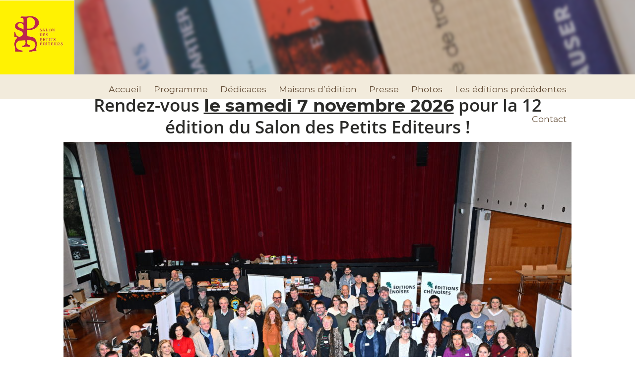

--- FILE ---
content_type: text/html; charset=UTF-8
request_url: https://www.petitsediteurs.ch/
body_size: 14978
content:
<!DOCTYPE html>
<html lang="fr-FR">
<head>
	<meta charset="UTF-8" />
    
	<meta name='robots' content='index, follow, max-image-preview:large, max-snippet:-1, max-video-preview:-1' />

	<!-- This site is optimized with the Yoast SEO plugin v26.8 - https://yoast.com/product/yoast-seo-wordpress/ -->
	<title>Le Salon des Petits Éditeurs</title>
	<meta name="description" content="Nous vous donnons rendez-vous le samedi 12 novembre 2022, pour la huitième édition du Salon des Petits Éditeurs à la salle communale Jean-Jacques Gautier à Chêne-Bougeries (route du Vallon 1) et à la salle de gymnastique de l&#039;école primaire de Chêne-Bougeries (route de Chêne 149)." />
	<link rel="canonical" href="https://www.petitsediteurs.ch/" />
	<meta property="og:locale" content="fr_FR" />
	<meta property="og:type" content="website" />
	<meta property="og:title" content="Le Salon des Petits Éditeurs" />
	<meta property="og:description" content="Nous vous donnons rendez-vous le samedi 12 novembre 2022, pour la huitième édition du Salon des Petits Éditeurs à la salle communale Jean-Jacques Gautier à Chêne-Bougeries (route du Vallon 1) et à la salle de gymnastique de l&#039;école primaire de Chêne-Bougeries (route de Chêne 149)." />
	<meta property="og:url" content="https://www.petitsediteurs.ch/" />
	<meta property="og:site_name" content="Salon des petits éditeurs" />
	<meta property="article:publisher" content="https://www.facebook.com/salonpetitsediteurs" />
	<meta property="article:modified_time" content="2022-10-31T10:02:54+00:00" />
	<meta name="twitter:card" content="summary_large_image" />
	<script type="application/ld+json" class="yoast-schema-graph">{"@context":"https://schema.org","@graph":[{"@type":"WebPage","@id":"https://www.petitsediteurs.ch/","url":"https://www.petitsediteurs.ch/","name":"Le Salon des Petits Éditeurs","isPartOf":{"@id":"https://www.petitsediteurs.ch/#website"},"about":{"@id":"https://www.petitsediteurs.ch/#organization"},"datePublished":"2015-09-01T19:29:33+00:00","dateModified":"2022-10-31T10:02:54+00:00","description":"Nous vous donnons rendez-vous le samedi 12 novembre 2022, pour la huitième édition du Salon des Petits Éditeurs à la salle communale Jean-Jacques Gautier à Chêne-Bougeries (route du Vallon 1) et à la salle de gymnastique de l'école primaire de Chêne-Bougeries (route de Chêne 149).","breadcrumb":{"@id":"https://www.petitsediteurs.ch/#breadcrumb"},"inLanguage":"fr-FR","potentialAction":[{"@type":"ReadAction","target":["https://www.petitsediteurs.ch/"]}]},{"@type":"BreadcrumbList","@id":"https://www.petitsediteurs.ch/#breadcrumb","itemListElement":[{"@type":"ListItem","position":1,"name":"Accueil"}]},{"@type":"WebSite","@id":"https://www.petitsediteurs.ch/#website","url":"https://www.petitsediteurs.ch/","name":"Salon des petits éditeurs","description":"","publisher":{"@id":"https://www.petitsediteurs.ch/#organization"},"potentialAction":[{"@type":"SearchAction","target":{"@type":"EntryPoint","urlTemplate":"https://www.petitsediteurs.ch/?s={search_term_string}"},"query-input":{"@type":"PropertyValueSpecification","valueRequired":true,"valueName":"search_term_string"}}],"inLanguage":"fr-FR"},{"@type":"Organization","@id":"https://www.petitsediteurs.ch/#organization","name":"Salon des Petits Editeurs","url":"https://www.petitsediteurs.ch/","logo":{"@type":"ImageObject","inLanguage":"fr-FR","@id":"https://www.petitsediteurs.ch/#/schema/logo/image/","url":"https://www.petitsediteurs.ch/wp-content/uploads/SPE_logo-1.jpg","contentUrl":"https://www.petitsediteurs.ch/wp-content/uploads/SPE_logo-1.jpg","width":473,"height":473,"caption":"Salon des Petits Editeurs"},"image":{"@id":"https://www.petitsediteurs.ch/#/schema/logo/image/"},"sameAs":["https://www.facebook.com/salonpetitsediteurs"]}]}</script>
	<!-- / Yoast SEO plugin. -->


<link rel="alternate" title="oEmbed (JSON)" type="application/json+oembed" href="https://www.petitsediteurs.ch/wp-json/oembed/1.0/embed?url=https%3A%2F%2Fwww.petitsediteurs.ch%2F" />
<link rel="alternate" title="oEmbed (XML)" type="text/xml+oembed" href="https://www.petitsediteurs.ch/wp-json/oembed/1.0/embed?url=https%3A%2F%2Fwww.petitsediteurs.ch%2F&#038;format=xml" />
<style id='wp-img-auto-sizes-contain-inline-css' type='text/css'>
img:is([sizes=auto i],[sizes^="auto," i]){contain-intrinsic-size:3000px 1500px}
/*# sourceURL=wp-img-auto-sizes-contain-inline-css */
</style>
<style id='wp-block-library-inline-css' type='text/css'>
:root{--wp-block-synced-color:#7a00df;--wp-block-synced-color--rgb:122,0,223;--wp-bound-block-color:var(--wp-block-synced-color);--wp-editor-canvas-background:#ddd;--wp-admin-theme-color:#007cba;--wp-admin-theme-color--rgb:0,124,186;--wp-admin-theme-color-darker-10:#006ba1;--wp-admin-theme-color-darker-10--rgb:0,107,160.5;--wp-admin-theme-color-darker-20:#005a87;--wp-admin-theme-color-darker-20--rgb:0,90,135;--wp-admin-border-width-focus:2px}@media (min-resolution:192dpi){:root{--wp-admin-border-width-focus:1.5px}}.wp-element-button{cursor:pointer}:root .has-very-light-gray-background-color{background-color:#eee}:root .has-very-dark-gray-background-color{background-color:#313131}:root .has-very-light-gray-color{color:#eee}:root .has-very-dark-gray-color{color:#313131}:root .has-vivid-green-cyan-to-vivid-cyan-blue-gradient-background{background:linear-gradient(135deg,#00d084,#0693e3)}:root .has-purple-crush-gradient-background{background:linear-gradient(135deg,#34e2e4,#4721fb 50%,#ab1dfe)}:root .has-hazy-dawn-gradient-background{background:linear-gradient(135deg,#faaca8,#dad0ec)}:root .has-subdued-olive-gradient-background{background:linear-gradient(135deg,#fafae1,#67a671)}:root .has-atomic-cream-gradient-background{background:linear-gradient(135deg,#fdd79a,#004a59)}:root .has-nightshade-gradient-background{background:linear-gradient(135deg,#330968,#31cdcf)}:root .has-midnight-gradient-background{background:linear-gradient(135deg,#020381,#2874fc)}:root{--wp--preset--font-size--normal:16px;--wp--preset--font-size--huge:42px}.has-regular-font-size{font-size:1em}.has-larger-font-size{font-size:2.625em}.has-normal-font-size{font-size:var(--wp--preset--font-size--normal)}.has-huge-font-size{font-size:var(--wp--preset--font-size--huge)}.has-text-align-center{text-align:center}.has-text-align-left{text-align:left}.has-text-align-right{text-align:right}.has-fit-text{white-space:nowrap!important}#end-resizable-editor-section{display:none}.aligncenter{clear:both}.items-justified-left{justify-content:flex-start}.items-justified-center{justify-content:center}.items-justified-right{justify-content:flex-end}.items-justified-space-between{justify-content:space-between}.screen-reader-text{border:0;clip-path:inset(50%);height:1px;margin:-1px;overflow:hidden;padding:0;position:absolute;width:1px;word-wrap:normal!important}.screen-reader-text:focus{background-color:#ddd;clip-path:none;color:#444;display:block;font-size:1em;height:auto;left:5px;line-height:normal;padding:15px 23px 14px;text-decoration:none;top:5px;width:auto;z-index:100000}html :where(.has-border-color){border-style:solid}html :where([style*=border-top-color]){border-top-style:solid}html :where([style*=border-right-color]){border-right-style:solid}html :where([style*=border-bottom-color]){border-bottom-style:solid}html :where([style*=border-left-color]){border-left-style:solid}html :where([style*=border-width]){border-style:solid}html :where([style*=border-top-width]){border-top-style:solid}html :where([style*=border-right-width]){border-right-style:solid}html :where([style*=border-bottom-width]){border-bottom-style:solid}html :where([style*=border-left-width]){border-left-style:solid}html :where(img[class*=wp-image-]){height:auto;max-width:100%}:where(figure){margin:0 0 1em}html :where(.is-position-sticky){--wp-admin--admin-bar--position-offset:var(--wp-admin--admin-bar--height,0px)}@media screen and (max-width:600px){html :where(.is-position-sticky){--wp-admin--admin-bar--position-offset:0px}}

/*# sourceURL=wp-block-library-inline-css */
</style><style id='wp-block-gallery-inline-css' type='text/css'>
.blocks-gallery-grid:not(.has-nested-images),.wp-block-gallery:not(.has-nested-images){display:flex;flex-wrap:wrap;list-style-type:none;margin:0;padding:0}.blocks-gallery-grid:not(.has-nested-images) .blocks-gallery-image,.blocks-gallery-grid:not(.has-nested-images) .blocks-gallery-item,.wp-block-gallery:not(.has-nested-images) .blocks-gallery-image,.wp-block-gallery:not(.has-nested-images) .blocks-gallery-item{display:flex;flex-direction:column;flex-grow:1;justify-content:center;margin:0 1em 1em 0;position:relative;width:calc(50% - 1em)}.blocks-gallery-grid:not(.has-nested-images) .blocks-gallery-image:nth-of-type(2n),.blocks-gallery-grid:not(.has-nested-images) .blocks-gallery-item:nth-of-type(2n),.wp-block-gallery:not(.has-nested-images) .blocks-gallery-image:nth-of-type(2n),.wp-block-gallery:not(.has-nested-images) .blocks-gallery-item:nth-of-type(2n){margin-right:0}.blocks-gallery-grid:not(.has-nested-images) .blocks-gallery-image figure,.blocks-gallery-grid:not(.has-nested-images) .blocks-gallery-item figure,.wp-block-gallery:not(.has-nested-images) .blocks-gallery-image figure,.wp-block-gallery:not(.has-nested-images) .blocks-gallery-item figure{align-items:flex-end;display:flex;height:100%;justify-content:flex-start;margin:0}.blocks-gallery-grid:not(.has-nested-images) .blocks-gallery-image img,.blocks-gallery-grid:not(.has-nested-images) .blocks-gallery-item img,.wp-block-gallery:not(.has-nested-images) .blocks-gallery-image img,.wp-block-gallery:not(.has-nested-images) .blocks-gallery-item img{display:block;height:auto;max-width:100%;width:auto}.blocks-gallery-grid:not(.has-nested-images) .blocks-gallery-image figcaption,.blocks-gallery-grid:not(.has-nested-images) .blocks-gallery-item figcaption,.wp-block-gallery:not(.has-nested-images) .blocks-gallery-image figcaption,.wp-block-gallery:not(.has-nested-images) .blocks-gallery-item figcaption{background:linear-gradient(0deg,#000000b3,#0000004d 70%,#0000);bottom:0;box-sizing:border-box;color:#fff;font-size:.8em;margin:0;max-height:100%;overflow:auto;padding:3em .77em .7em;position:absolute;text-align:center;width:100%;z-index:2}.blocks-gallery-grid:not(.has-nested-images) .blocks-gallery-image figcaption img,.blocks-gallery-grid:not(.has-nested-images) .blocks-gallery-item figcaption img,.wp-block-gallery:not(.has-nested-images) .blocks-gallery-image figcaption img,.wp-block-gallery:not(.has-nested-images) .blocks-gallery-item figcaption img{display:inline}.blocks-gallery-grid:not(.has-nested-images) figcaption,.wp-block-gallery:not(.has-nested-images) figcaption{flex-grow:1}.blocks-gallery-grid:not(.has-nested-images).is-cropped .blocks-gallery-image a,.blocks-gallery-grid:not(.has-nested-images).is-cropped .blocks-gallery-image img,.blocks-gallery-grid:not(.has-nested-images).is-cropped .blocks-gallery-item a,.blocks-gallery-grid:not(.has-nested-images).is-cropped .blocks-gallery-item img,.wp-block-gallery:not(.has-nested-images).is-cropped .blocks-gallery-image a,.wp-block-gallery:not(.has-nested-images).is-cropped .blocks-gallery-image img,.wp-block-gallery:not(.has-nested-images).is-cropped .blocks-gallery-item a,.wp-block-gallery:not(.has-nested-images).is-cropped .blocks-gallery-item img{flex:1;height:100%;object-fit:cover;width:100%}.blocks-gallery-grid:not(.has-nested-images).columns-1 .blocks-gallery-image,.blocks-gallery-grid:not(.has-nested-images).columns-1 .blocks-gallery-item,.wp-block-gallery:not(.has-nested-images).columns-1 .blocks-gallery-image,.wp-block-gallery:not(.has-nested-images).columns-1 .blocks-gallery-item{margin-right:0;width:100%}@media (min-width:600px){.blocks-gallery-grid:not(.has-nested-images).columns-3 .blocks-gallery-image,.blocks-gallery-grid:not(.has-nested-images).columns-3 .blocks-gallery-item,.wp-block-gallery:not(.has-nested-images).columns-3 .blocks-gallery-image,.wp-block-gallery:not(.has-nested-images).columns-3 .blocks-gallery-item{margin-right:1em;width:calc(33.33333% - .66667em)}.blocks-gallery-grid:not(.has-nested-images).columns-4 .blocks-gallery-image,.blocks-gallery-grid:not(.has-nested-images).columns-4 .blocks-gallery-item,.wp-block-gallery:not(.has-nested-images).columns-4 .blocks-gallery-image,.wp-block-gallery:not(.has-nested-images).columns-4 .blocks-gallery-item{margin-right:1em;width:calc(25% - .75em)}.blocks-gallery-grid:not(.has-nested-images).columns-5 .blocks-gallery-image,.blocks-gallery-grid:not(.has-nested-images).columns-5 .blocks-gallery-item,.wp-block-gallery:not(.has-nested-images).columns-5 .blocks-gallery-image,.wp-block-gallery:not(.has-nested-images).columns-5 .blocks-gallery-item{margin-right:1em;width:calc(20% - .8em)}.blocks-gallery-grid:not(.has-nested-images).columns-6 .blocks-gallery-image,.blocks-gallery-grid:not(.has-nested-images).columns-6 .blocks-gallery-item,.wp-block-gallery:not(.has-nested-images).columns-6 .blocks-gallery-image,.wp-block-gallery:not(.has-nested-images).columns-6 .blocks-gallery-item{margin-right:1em;width:calc(16.66667% - .83333em)}.blocks-gallery-grid:not(.has-nested-images).columns-7 .blocks-gallery-image,.blocks-gallery-grid:not(.has-nested-images).columns-7 .blocks-gallery-item,.wp-block-gallery:not(.has-nested-images).columns-7 .blocks-gallery-image,.wp-block-gallery:not(.has-nested-images).columns-7 .blocks-gallery-item{margin-right:1em;width:calc(14.28571% - .85714em)}.blocks-gallery-grid:not(.has-nested-images).columns-8 .blocks-gallery-image,.blocks-gallery-grid:not(.has-nested-images).columns-8 .blocks-gallery-item,.wp-block-gallery:not(.has-nested-images).columns-8 .blocks-gallery-image,.wp-block-gallery:not(.has-nested-images).columns-8 .blocks-gallery-item{margin-right:1em;width:calc(12.5% - .875em)}.blocks-gallery-grid:not(.has-nested-images).columns-1 .blocks-gallery-image:nth-of-type(1n),.blocks-gallery-grid:not(.has-nested-images).columns-1 .blocks-gallery-item:nth-of-type(1n),.blocks-gallery-grid:not(.has-nested-images).columns-2 .blocks-gallery-image:nth-of-type(2n),.blocks-gallery-grid:not(.has-nested-images).columns-2 .blocks-gallery-item:nth-of-type(2n),.blocks-gallery-grid:not(.has-nested-images).columns-3 .blocks-gallery-image:nth-of-type(3n),.blocks-gallery-grid:not(.has-nested-images).columns-3 .blocks-gallery-item:nth-of-type(3n),.blocks-gallery-grid:not(.has-nested-images).columns-4 .blocks-gallery-image:nth-of-type(4n),.blocks-gallery-grid:not(.has-nested-images).columns-4 .blocks-gallery-item:nth-of-type(4n),.blocks-gallery-grid:not(.has-nested-images).columns-5 .blocks-gallery-image:nth-of-type(5n),.blocks-gallery-grid:not(.has-nested-images).columns-5 .blocks-gallery-item:nth-of-type(5n),.blocks-gallery-grid:not(.has-nested-images).columns-6 .blocks-gallery-image:nth-of-type(6n),.blocks-gallery-grid:not(.has-nested-images).columns-6 .blocks-gallery-item:nth-of-type(6n),.blocks-gallery-grid:not(.has-nested-images).columns-7 .blocks-gallery-image:nth-of-type(7n),.blocks-gallery-grid:not(.has-nested-images).columns-7 .blocks-gallery-item:nth-of-type(7n),.blocks-gallery-grid:not(.has-nested-images).columns-8 .blocks-gallery-image:nth-of-type(8n),.blocks-gallery-grid:not(.has-nested-images).columns-8 .blocks-gallery-item:nth-of-type(8n),.wp-block-gallery:not(.has-nested-images).columns-1 .blocks-gallery-image:nth-of-type(1n),.wp-block-gallery:not(.has-nested-images).columns-1 .blocks-gallery-item:nth-of-type(1n),.wp-block-gallery:not(.has-nested-images).columns-2 .blocks-gallery-image:nth-of-type(2n),.wp-block-gallery:not(.has-nested-images).columns-2 .blocks-gallery-item:nth-of-type(2n),.wp-block-gallery:not(.has-nested-images).columns-3 .blocks-gallery-image:nth-of-type(3n),.wp-block-gallery:not(.has-nested-images).columns-3 .blocks-gallery-item:nth-of-type(3n),.wp-block-gallery:not(.has-nested-images).columns-4 .blocks-gallery-image:nth-of-type(4n),.wp-block-gallery:not(.has-nested-images).columns-4 .blocks-gallery-item:nth-of-type(4n),.wp-block-gallery:not(.has-nested-images).columns-5 .blocks-gallery-image:nth-of-type(5n),.wp-block-gallery:not(.has-nested-images).columns-5 .blocks-gallery-item:nth-of-type(5n),.wp-block-gallery:not(.has-nested-images).columns-6 .blocks-gallery-image:nth-of-type(6n),.wp-block-gallery:not(.has-nested-images).columns-6 .blocks-gallery-item:nth-of-type(6n),.wp-block-gallery:not(.has-nested-images).columns-7 .blocks-gallery-image:nth-of-type(7n),.wp-block-gallery:not(.has-nested-images).columns-7 .blocks-gallery-item:nth-of-type(7n),.wp-block-gallery:not(.has-nested-images).columns-8 .blocks-gallery-image:nth-of-type(8n),.wp-block-gallery:not(.has-nested-images).columns-8 .blocks-gallery-item:nth-of-type(8n){margin-right:0}}.blocks-gallery-grid:not(.has-nested-images) .blocks-gallery-image:last-child,.blocks-gallery-grid:not(.has-nested-images) .blocks-gallery-item:last-child,.wp-block-gallery:not(.has-nested-images) .blocks-gallery-image:last-child,.wp-block-gallery:not(.has-nested-images) .blocks-gallery-item:last-child{margin-right:0}.blocks-gallery-grid:not(.has-nested-images).alignleft,.blocks-gallery-grid:not(.has-nested-images).alignright,.wp-block-gallery:not(.has-nested-images).alignleft,.wp-block-gallery:not(.has-nested-images).alignright{max-width:420px;width:100%}.blocks-gallery-grid:not(.has-nested-images).aligncenter .blocks-gallery-item figure,.wp-block-gallery:not(.has-nested-images).aligncenter .blocks-gallery-item figure{justify-content:center}.wp-block-gallery:not(.is-cropped) .blocks-gallery-item{align-self:flex-start}figure.wp-block-gallery.has-nested-images{align-items:normal}.wp-block-gallery.has-nested-images figure.wp-block-image:not(#individual-image){margin:0;width:calc(50% - var(--wp--style--unstable-gallery-gap, 16px)/2)}.wp-block-gallery.has-nested-images figure.wp-block-image{box-sizing:border-box;display:flex;flex-direction:column;flex-grow:1;justify-content:center;max-width:100%;position:relative}.wp-block-gallery.has-nested-images figure.wp-block-image>a,.wp-block-gallery.has-nested-images figure.wp-block-image>div{flex-direction:column;flex-grow:1;margin:0}.wp-block-gallery.has-nested-images figure.wp-block-image img{display:block;height:auto;max-width:100%!important;width:auto}.wp-block-gallery.has-nested-images figure.wp-block-image figcaption,.wp-block-gallery.has-nested-images figure.wp-block-image:has(figcaption):before{bottom:0;left:0;max-height:100%;position:absolute;right:0}.wp-block-gallery.has-nested-images figure.wp-block-image:has(figcaption):before{backdrop-filter:blur(3px);content:"";height:100%;-webkit-mask-image:linear-gradient(0deg,#000 20%,#0000);mask-image:linear-gradient(0deg,#000 20%,#0000);max-height:40%;pointer-events:none}.wp-block-gallery.has-nested-images figure.wp-block-image figcaption{box-sizing:border-box;color:#fff;font-size:13px;margin:0;overflow:auto;padding:1em;text-align:center;text-shadow:0 0 1.5px #000}.wp-block-gallery.has-nested-images figure.wp-block-image figcaption::-webkit-scrollbar{height:12px;width:12px}.wp-block-gallery.has-nested-images figure.wp-block-image figcaption::-webkit-scrollbar-track{background-color:initial}.wp-block-gallery.has-nested-images figure.wp-block-image figcaption::-webkit-scrollbar-thumb{background-clip:padding-box;background-color:initial;border:3px solid #0000;border-radius:8px}.wp-block-gallery.has-nested-images figure.wp-block-image figcaption:focus-within::-webkit-scrollbar-thumb,.wp-block-gallery.has-nested-images figure.wp-block-image figcaption:focus::-webkit-scrollbar-thumb,.wp-block-gallery.has-nested-images figure.wp-block-image figcaption:hover::-webkit-scrollbar-thumb{background-color:#fffc}.wp-block-gallery.has-nested-images figure.wp-block-image figcaption{scrollbar-color:#0000 #0000;scrollbar-gutter:stable both-edges;scrollbar-width:thin}.wp-block-gallery.has-nested-images figure.wp-block-image figcaption:focus,.wp-block-gallery.has-nested-images figure.wp-block-image figcaption:focus-within,.wp-block-gallery.has-nested-images figure.wp-block-image figcaption:hover{scrollbar-color:#fffc #0000}.wp-block-gallery.has-nested-images figure.wp-block-image figcaption{will-change:transform}@media (hover:none){.wp-block-gallery.has-nested-images figure.wp-block-image figcaption{scrollbar-color:#fffc #0000}}.wp-block-gallery.has-nested-images figure.wp-block-image figcaption{background:linear-gradient(0deg,#0006,#0000)}.wp-block-gallery.has-nested-images figure.wp-block-image figcaption img{display:inline}.wp-block-gallery.has-nested-images figure.wp-block-image figcaption a{color:inherit}.wp-block-gallery.has-nested-images figure.wp-block-image.has-custom-border img{box-sizing:border-box}.wp-block-gallery.has-nested-images figure.wp-block-image.has-custom-border>a,.wp-block-gallery.has-nested-images figure.wp-block-image.has-custom-border>div,.wp-block-gallery.has-nested-images figure.wp-block-image.is-style-rounded>a,.wp-block-gallery.has-nested-images figure.wp-block-image.is-style-rounded>div{flex:1 1 auto}.wp-block-gallery.has-nested-images figure.wp-block-image.has-custom-border figcaption,.wp-block-gallery.has-nested-images figure.wp-block-image.is-style-rounded figcaption{background:none;color:inherit;flex:initial;margin:0;padding:10px 10px 9px;position:relative;text-shadow:none}.wp-block-gallery.has-nested-images figure.wp-block-image.has-custom-border:before,.wp-block-gallery.has-nested-images figure.wp-block-image.is-style-rounded:before{content:none}.wp-block-gallery.has-nested-images figcaption{flex-basis:100%;flex-grow:1;text-align:center}.wp-block-gallery.has-nested-images:not(.is-cropped) figure.wp-block-image:not(#individual-image){margin-bottom:auto;margin-top:0}.wp-block-gallery.has-nested-images.is-cropped figure.wp-block-image:not(#individual-image){align-self:inherit}.wp-block-gallery.has-nested-images.is-cropped figure.wp-block-image:not(#individual-image)>a,.wp-block-gallery.has-nested-images.is-cropped figure.wp-block-image:not(#individual-image)>div:not(.components-drop-zone){display:flex}.wp-block-gallery.has-nested-images.is-cropped figure.wp-block-image:not(#individual-image) a,.wp-block-gallery.has-nested-images.is-cropped figure.wp-block-image:not(#individual-image) img{flex:1 0 0%;height:100%;object-fit:cover;width:100%}.wp-block-gallery.has-nested-images.columns-1 figure.wp-block-image:not(#individual-image){width:100%}@media (min-width:600px){.wp-block-gallery.has-nested-images.columns-3 figure.wp-block-image:not(#individual-image){width:calc(33.33333% - var(--wp--style--unstable-gallery-gap, 16px)*.66667)}.wp-block-gallery.has-nested-images.columns-4 figure.wp-block-image:not(#individual-image){width:calc(25% - var(--wp--style--unstable-gallery-gap, 16px)*.75)}.wp-block-gallery.has-nested-images.columns-5 figure.wp-block-image:not(#individual-image){width:calc(20% - var(--wp--style--unstable-gallery-gap, 16px)*.8)}.wp-block-gallery.has-nested-images.columns-6 figure.wp-block-image:not(#individual-image){width:calc(16.66667% - var(--wp--style--unstable-gallery-gap, 16px)*.83333)}.wp-block-gallery.has-nested-images.columns-7 figure.wp-block-image:not(#individual-image){width:calc(14.28571% - var(--wp--style--unstable-gallery-gap, 16px)*.85714)}.wp-block-gallery.has-nested-images.columns-8 figure.wp-block-image:not(#individual-image){width:calc(12.5% - var(--wp--style--unstable-gallery-gap, 16px)*.875)}.wp-block-gallery.has-nested-images.columns-default figure.wp-block-image:not(#individual-image){width:calc(33.33% - var(--wp--style--unstable-gallery-gap, 16px)*.66667)}.wp-block-gallery.has-nested-images.columns-default figure.wp-block-image:not(#individual-image):first-child:nth-last-child(2),.wp-block-gallery.has-nested-images.columns-default figure.wp-block-image:not(#individual-image):first-child:nth-last-child(2)~figure.wp-block-image:not(#individual-image){width:calc(50% - var(--wp--style--unstable-gallery-gap, 16px)*.5)}.wp-block-gallery.has-nested-images.columns-default figure.wp-block-image:not(#individual-image):first-child:last-child{width:100%}}.wp-block-gallery.has-nested-images.alignleft,.wp-block-gallery.has-nested-images.alignright{max-width:420px;width:100%}.wp-block-gallery.has-nested-images.aligncenter{justify-content:center}
/*# sourceURL=https://www.petitsediteurs.ch/wp-includes/blocks/gallery/style.min.css */
</style>
<style id='wp-block-gallery-theme-inline-css' type='text/css'>
.blocks-gallery-caption{color:#555;font-size:13px;text-align:center}.is-dark-theme .blocks-gallery-caption{color:#ffffffa6}
/*# sourceURL=https://www.petitsediteurs.ch/wp-includes/blocks/gallery/theme.min.css */
</style>
<style id='wp-block-heading-inline-css' type='text/css'>
h1:where(.wp-block-heading).has-background,h2:where(.wp-block-heading).has-background,h3:where(.wp-block-heading).has-background,h4:where(.wp-block-heading).has-background,h5:where(.wp-block-heading).has-background,h6:where(.wp-block-heading).has-background{padding:1.25em 2.375em}h1.has-text-align-left[style*=writing-mode]:where([style*=vertical-lr]),h1.has-text-align-right[style*=writing-mode]:where([style*=vertical-rl]),h2.has-text-align-left[style*=writing-mode]:where([style*=vertical-lr]),h2.has-text-align-right[style*=writing-mode]:where([style*=vertical-rl]),h3.has-text-align-left[style*=writing-mode]:where([style*=vertical-lr]),h3.has-text-align-right[style*=writing-mode]:where([style*=vertical-rl]),h4.has-text-align-left[style*=writing-mode]:where([style*=vertical-lr]),h4.has-text-align-right[style*=writing-mode]:where([style*=vertical-rl]),h5.has-text-align-left[style*=writing-mode]:where([style*=vertical-lr]),h5.has-text-align-right[style*=writing-mode]:where([style*=vertical-rl]),h6.has-text-align-left[style*=writing-mode]:where([style*=vertical-lr]),h6.has-text-align-right[style*=writing-mode]:where([style*=vertical-rl]){rotate:180deg}
/*# sourceURL=https://www.petitsediteurs.ch/wp-includes/blocks/heading/style.min.css */
</style>
<style id='wp-block-image-inline-css' type='text/css'>
.wp-block-image>a,.wp-block-image>figure>a{display:inline-block}.wp-block-image img{box-sizing:border-box;height:auto;max-width:100%;vertical-align:bottom}@media not (prefers-reduced-motion){.wp-block-image img.hide{visibility:hidden}.wp-block-image img.show{animation:show-content-image .4s}}.wp-block-image[style*=border-radius] img,.wp-block-image[style*=border-radius]>a{border-radius:inherit}.wp-block-image.has-custom-border img{box-sizing:border-box}.wp-block-image.aligncenter{text-align:center}.wp-block-image.alignfull>a,.wp-block-image.alignwide>a{width:100%}.wp-block-image.alignfull img,.wp-block-image.alignwide img{height:auto;width:100%}.wp-block-image .aligncenter,.wp-block-image .alignleft,.wp-block-image .alignright,.wp-block-image.aligncenter,.wp-block-image.alignleft,.wp-block-image.alignright{display:table}.wp-block-image .aligncenter>figcaption,.wp-block-image .alignleft>figcaption,.wp-block-image .alignright>figcaption,.wp-block-image.aligncenter>figcaption,.wp-block-image.alignleft>figcaption,.wp-block-image.alignright>figcaption{caption-side:bottom;display:table-caption}.wp-block-image .alignleft{float:left;margin:.5em 1em .5em 0}.wp-block-image .alignright{float:right;margin:.5em 0 .5em 1em}.wp-block-image .aligncenter{margin-left:auto;margin-right:auto}.wp-block-image :where(figcaption){margin-bottom:1em;margin-top:.5em}.wp-block-image.is-style-circle-mask img{border-radius:9999px}@supports ((-webkit-mask-image:none) or (mask-image:none)) or (-webkit-mask-image:none){.wp-block-image.is-style-circle-mask img{border-radius:0;-webkit-mask-image:url('data:image/svg+xml;utf8,<svg viewBox="0 0 100 100" xmlns="http://www.w3.org/2000/svg"><circle cx="50" cy="50" r="50"/></svg>');mask-image:url('data:image/svg+xml;utf8,<svg viewBox="0 0 100 100" xmlns="http://www.w3.org/2000/svg"><circle cx="50" cy="50" r="50"/></svg>');mask-mode:alpha;-webkit-mask-position:center;mask-position:center;-webkit-mask-repeat:no-repeat;mask-repeat:no-repeat;-webkit-mask-size:contain;mask-size:contain}}:root :where(.wp-block-image.is-style-rounded img,.wp-block-image .is-style-rounded img){border-radius:9999px}.wp-block-image figure{margin:0}.wp-lightbox-container{display:flex;flex-direction:column;position:relative}.wp-lightbox-container img{cursor:zoom-in}.wp-lightbox-container img:hover+button{opacity:1}.wp-lightbox-container button{align-items:center;backdrop-filter:blur(16px) saturate(180%);background-color:#5a5a5a40;border:none;border-radius:4px;cursor:zoom-in;display:flex;height:20px;justify-content:center;opacity:0;padding:0;position:absolute;right:16px;text-align:center;top:16px;width:20px;z-index:100}@media not (prefers-reduced-motion){.wp-lightbox-container button{transition:opacity .2s ease}}.wp-lightbox-container button:focus-visible{outline:3px auto #5a5a5a40;outline:3px auto -webkit-focus-ring-color;outline-offset:3px}.wp-lightbox-container button:hover{cursor:pointer;opacity:1}.wp-lightbox-container button:focus{opacity:1}.wp-lightbox-container button:focus,.wp-lightbox-container button:hover,.wp-lightbox-container button:not(:hover):not(:active):not(.has-background){background-color:#5a5a5a40;border:none}.wp-lightbox-overlay{box-sizing:border-box;cursor:zoom-out;height:100vh;left:0;overflow:hidden;position:fixed;top:0;visibility:hidden;width:100%;z-index:100000}.wp-lightbox-overlay .close-button{align-items:center;cursor:pointer;display:flex;justify-content:center;min-height:40px;min-width:40px;padding:0;position:absolute;right:calc(env(safe-area-inset-right) + 16px);top:calc(env(safe-area-inset-top) + 16px);z-index:5000000}.wp-lightbox-overlay .close-button:focus,.wp-lightbox-overlay .close-button:hover,.wp-lightbox-overlay .close-button:not(:hover):not(:active):not(.has-background){background:none;border:none}.wp-lightbox-overlay .lightbox-image-container{height:var(--wp--lightbox-container-height);left:50%;overflow:hidden;position:absolute;top:50%;transform:translate(-50%,-50%);transform-origin:top left;width:var(--wp--lightbox-container-width);z-index:9999999999}.wp-lightbox-overlay .wp-block-image{align-items:center;box-sizing:border-box;display:flex;height:100%;justify-content:center;margin:0;position:relative;transform-origin:0 0;width:100%;z-index:3000000}.wp-lightbox-overlay .wp-block-image img{height:var(--wp--lightbox-image-height);min-height:var(--wp--lightbox-image-height);min-width:var(--wp--lightbox-image-width);width:var(--wp--lightbox-image-width)}.wp-lightbox-overlay .wp-block-image figcaption{display:none}.wp-lightbox-overlay button{background:none;border:none}.wp-lightbox-overlay .scrim{background-color:#fff;height:100%;opacity:.9;position:absolute;width:100%;z-index:2000000}.wp-lightbox-overlay.active{visibility:visible}@media not (prefers-reduced-motion){.wp-lightbox-overlay.active{animation:turn-on-visibility .25s both}.wp-lightbox-overlay.active img{animation:turn-on-visibility .35s both}.wp-lightbox-overlay.show-closing-animation:not(.active){animation:turn-off-visibility .35s both}.wp-lightbox-overlay.show-closing-animation:not(.active) img{animation:turn-off-visibility .25s both}.wp-lightbox-overlay.zoom.active{animation:none;opacity:1;visibility:visible}.wp-lightbox-overlay.zoom.active .lightbox-image-container{animation:lightbox-zoom-in .4s}.wp-lightbox-overlay.zoom.active .lightbox-image-container img{animation:none}.wp-lightbox-overlay.zoom.active .scrim{animation:turn-on-visibility .4s forwards}.wp-lightbox-overlay.zoom.show-closing-animation:not(.active){animation:none}.wp-lightbox-overlay.zoom.show-closing-animation:not(.active) .lightbox-image-container{animation:lightbox-zoom-out .4s}.wp-lightbox-overlay.zoom.show-closing-animation:not(.active) .lightbox-image-container img{animation:none}.wp-lightbox-overlay.zoom.show-closing-animation:not(.active) .scrim{animation:turn-off-visibility .4s forwards}}@keyframes show-content-image{0%{visibility:hidden}99%{visibility:hidden}to{visibility:visible}}@keyframes turn-on-visibility{0%{opacity:0}to{opacity:1}}@keyframes turn-off-visibility{0%{opacity:1;visibility:visible}99%{opacity:0;visibility:visible}to{opacity:0;visibility:hidden}}@keyframes lightbox-zoom-in{0%{transform:translate(calc((-100vw + var(--wp--lightbox-scrollbar-width))/2 + var(--wp--lightbox-initial-left-position)),calc(-50vh + var(--wp--lightbox-initial-top-position))) scale(var(--wp--lightbox-scale))}to{transform:translate(-50%,-50%) scale(1)}}@keyframes lightbox-zoom-out{0%{transform:translate(-50%,-50%) scale(1);visibility:visible}99%{visibility:visible}to{transform:translate(calc((-100vw + var(--wp--lightbox-scrollbar-width))/2 + var(--wp--lightbox-initial-left-position)),calc(-50vh + var(--wp--lightbox-initial-top-position))) scale(var(--wp--lightbox-scale));visibility:hidden}}
/*# sourceURL=https://www.petitsediteurs.ch/wp-includes/blocks/image/style.min.css */
</style>
<style id='wp-block-image-theme-inline-css' type='text/css'>
:root :where(.wp-block-image figcaption){color:#555;font-size:13px;text-align:center}.is-dark-theme :root :where(.wp-block-image figcaption){color:#ffffffa6}.wp-block-image{margin:0 0 1em}
/*# sourceURL=https://www.petitsediteurs.ch/wp-includes/blocks/image/theme.min.css */
</style>
<style id='wp-block-list-inline-css' type='text/css'>
ol,ul{box-sizing:border-box}:root :where(.wp-block-list.has-background){padding:1.25em 2.375em}
/*# sourceURL=https://www.petitsediteurs.ch/wp-includes/blocks/list/style.min.css */
</style>
<style id='wp-block-columns-inline-css' type='text/css'>
.wp-block-columns{box-sizing:border-box;display:flex;flex-wrap:wrap!important}@media (min-width:782px){.wp-block-columns{flex-wrap:nowrap!important}}.wp-block-columns{align-items:normal!important}.wp-block-columns.are-vertically-aligned-top{align-items:flex-start}.wp-block-columns.are-vertically-aligned-center{align-items:center}.wp-block-columns.are-vertically-aligned-bottom{align-items:flex-end}@media (max-width:781px){.wp-block-columns:not(.is-not-stacked-on-mobile)>.wp-block-column{flex-basis:100%!important}}@media (min-width:782px){.wp-block-columns:not(.is-not-stacked-on-mobile)>.wp-block-column{flex-basis:0;flex-grow:1}.wp-block-columns:not(.is-not-stacked-on-mobile)>.wp-block-column[style*=flex-basis]{flex-grow:0}}.wp-block-columns.is-not-stacked-on-mobile{flex-wrap:nowrap!important}.wp-block-columns.is-not-stacked-on-mobile>.wp-block-column{flex-basis:0;flex-grow:1}.wp-block-columns.is-not-stacked-on-mobile>.wp-block-column[style*=flex-basis]{flex-grow:0}:where(.wp-block-columns){margin-bottom:1.75em}:where(.wp-block-columns.has-background){padding:1.25em 2.375em}.wp-block-column{flex-grow:1;min-width:0;overflow-wrap:break-word;word-break:break-word}.wp-block-column.is-vertically-aligned-top{align-self:flex-start}.wp-block-column.is-vertically-aligned-center{align-self:center}.wp-block-column.is-vertically-aligned-bottom{align-self:flex-end}.wp-block-column.is-vertically-aligned-stretch{align-self:stretch}.wp-block-column.is-vertically-aligned-bottom,.wp-block-column.is-vertically-aligned-center,.wp-block-column.is-vertically-aligned-top{width:100%}
/*# sourceURL=https://www.petitsediteurs.ch/wp-includes/blocks/columns/style.min.css */
</style>
<style id='wp-block-embed-inline-css' type='text/css'>
.wp-block-embed.alignleft,.wp-block-embed.alignright,.wp-block[data-align=left]>[data-type="core/embed"],.wp-block[data-align=right]>[data-type="core/embed"]{max-width:360px;width:100%}.wp-block-embed.alignleft .wp-block-embed__wrapper,.wp-block-embed.alignright .wp-block-embed__wrapper,.wp-block[data-align=left]>[data-type="core/embed"] .wp-block-embed__wrapper,.wp-block[data-align=right]>[data-type="core/embed"] .wp-block-embed__wrapper{min-width:280px}.wp-block-cover .wp-block-embed{min-height:240px;min-width:320px}.wp-block-embed{overflow-wrap:break-word}.wp-block-embed :where(figcaption){margin-bottom:1em;margin-top:.5em}.wp-block-embed iframe{max-width:100%}.wp-block-embed__wrapper{position:relative}.wp-embed-responsive .wp-has-aspect-ratio .wp-block-embed__wrapper:before{content:"";display:block;padding-top:50%}.wp-embed-responsive .wp-has-aspect-ratio iframe{bottom:0;height:100%;left:0;position:absolute;right:0;top:0;width:100%}.wp-embed-responsive .wp-embed-aspect-21-9 .wp-block-embed__wrapper:before{padding-top:42.85%}.wp-embed-responsive .wp-embed-aspect-18-9 .wp-block-embed__wrapper:before{padding-top:50%}.wp-embed-responsive .wp-embed-aspect-16-9 .wp-block-embed__wrapper:before{padding-top:56.25%}.wp-embed-responsive .wp-embed-aspect-4-3 .wp-block-embed__wrapper:before{padding-top:75%}.wp-embed-responsive .wp-embed-aspect-1-1 .wp-block-embed__wrapper:before{padding-top:100%}.wp-embed-responsive .wp-embed-aspect-9-16 .wp-block-embed__wrapper:before{padding-top:177.77%}.wp-embed-responsive .wp-embed-aspect-1-2 .wp-block-embed__wrapper:before{padding-top:200%}
/*# sourceURL=https://www.petitsediteurs.ch/wp-includes/blocks/embed/style.min.css */
</style>
<style id='wp-block-embed-theme-inline-css' type='text/css'>
.wp-block-embed :where(figcaption){color:#555;font-size:13px;text-align:center}.is-dark-theme .wp-block-embed :where(figcaption){color:#ffffffa6}.wp-block-embed{margin:0 0 1em}
/*# sourceURL=https://www.petitsediteurs.ch/wp-includes/blocks/embed/theme.min.css */
</style>
<style id='wp-block-group-inline-css' type='text/css'>
.wp-block-group{box-sizing:border-box}:where(.wp-block-group.wp-block-group-is-layout-constrained){position:relative}
/*# sourceURL=https://www.petitsediteurs.ch/wp-includes/blocks/group/style.min.css */
</style>
<style id='wp-block-group-theme-inline-css' type='text/css'>
:where(.wp-block-group.has-background){padding:1.25em 2.375em}
/*# sourceURL=https://www.petitsediteurs.ch/wp-includes/blocks/group/theme.min.css */
</style>
<style id='wp-block-paragraph-inline-css' type='text/css'>
.is-small-text{font-size:.875em}.is-regular-text{font-size:1em}.is-large-text{font-size:2.25em}.is-larger-text{font-size:3em}.has-drop-cap:not(:focus):first-letter{float:left;font-size:8.4em;font-style:normal;font-weight:100;line-height:.68;margin:.05em .1em 0 0;text-transform:uppercase}body.rtl .has-drop-cap:not(:focus):first-letter{float:none;margin-left:.1em}p.has-drop-cap.has-background{overflow:hidden}:root :where(p.has-background){padding:1.25em 2.375em}:where(p.has-text-color:not(.has-link-color)) a{color:inherit}p.has-text-align-left[style*="writing-mode:vertical-lr"],p.has-text-align-right[style*="writing-mode:vertical-rl"]{rotate:180deg}
/*# sourceURL=https://www.petitsediteurs.ch/wp-includes/blocks/paragraph/style.min.css */
</style>
<style id='global-styles-inline-css' type='text/css'>
:root{--wp--preset--aspect-ratio--square: 1;--wp--preset--aspect-ratio--4-3: 4/3;--wp--preset--aspect-ratio--3-4: 3/4;--wp--preset--aspect-ratio--3-2: 3/2;--wp--preset--aspect-ratio--2-3: 2/3;--wp--preset--aspect-ratio--16-9: 16/9;--wp--preset--aspect-ratio--9-16: 9/16;--wp--preset--color--black: #000000;--wp--preset--color--cyan-bluish-gray: #abb8c3;--wp--preset--color--white: #ffffff;--wp--preset--color--pale-pink: #f78da7;--wp--preset--color--vivid-red: #cf2e2e;--wp--preset--color--luminous-vivid-orange: #ff6900;--wp--preset--color--luminous-vivid-amber: #fcb900;--wp--preset--color--light-green-cyan: #7bdcb5;--wp--preset--color--vivid-green-cyan: #00d084;--wp--preset--color--pale-cyan-blue: #8ed1fc;--wp--preset--color--vivid-cyan-blue: #0693e3;--wp--preset--color--vivid-purple: #9b51e0;--wp--preset--gradient--vivid-cyan-blue-to-vivid-purple: linear-gradient(135deg,rgb(6,147,227) 0%,rgb(155,81,224) 100%);--wp--preset--gradient--light-green-cyan-to-vivid-green-cyan: linear-gradient(135deg,rgb(122,220,180) 0%,rgb(0,208,130) 100%);--wp--preset--gradient--luminous-vivid-amber-to-luminous-vivid-orange: linear-gradient(135deg,rgb(252,185,0) 0%,rgb(255,105,0) 100%);--wp--preset--gradient--luminous-vivid-orange-to-vivid-red: linear-gradient(135deg,rgb(255,105,0) 0%,rgb(207,46,46) 100%);--wp--preset--gradient--very-light-gray-to-cyan-bluish-gray: linear-gradient(135deg,rgb(238,238,238) 0%,rgb(169,184,195) 100%);--wp--preset--gradient--cool-to-warm-spectrum: linear-gradient(135deg,rgb(74,234,220) 0%,rgb(151,120,209) 20%,rgb(207,42,186) 40%,rgb(238,44,130) 60%,rgb(251,105,98) 80%,rgb(254,248,76) 100%);--wp--preset--gradient--blush-light-purple: linear-gradient(135deg,rgb(255,206,236) 0%,rgb(152,150,240) 100%);--wp--preset--gradient--blush-bordeaux: linear-gradient(135deg,rgb(254,205,165) 0%,rgb(254,45,45) 50%,rgb(107,0,62) 100%);--wp--preset--gradient--luminous-dusk: linear-gradient(135deg,rgb(255,203,112) 0%,rgb(199,81,192) 50%,rgb(65,88,208) 100%);--wp--preset--gradient--pale-ocean: linear-gradient(135deg,rgb(255,245,203) 0%,rgb(182,227,212) 50%,rgb(51,167,181) 100%);--wp--preset--gradient--electric-grass: linear-gradient(135deg,rgb(202,248,128) 0%,rgb(113,206,126) 100%);--wp--preset--gradient--midnight: linear-gradient(135deg,rgb(2,3,129) 0%,rgb(40,116,252) 100%);--wp--preset--font-size--small: 13px;--wp--preset--font-size--medium: 20px;--wp--preset--font-size--large: 36px;--wp--preset--font-size--x-large: 42px;--wp--preset--spacing--20: 0.44rem;--wp--preset--spacing--30: 0.67rem;--wp--preset--spacing--40: 1rem;--wp--preset--spacing--50: 1.5rem;--wp--preset--spacing--60: 2.25rem;--wp--preset--spacing--70: 3.38rem;--wp--preset--spacing--80: 5.06rem;--wp--preset--shadow--natural: 6px 6px 9px rgba(0, 0, 0, 0.2);--wp--preset--shadow--deep: 12px 12px 50px rgba(0, 0, 0, 0.4);--wp--preset--shadow--sharp: 6px 6px 0px rgba(0, 0, 0, 0.2);--wp--preset--shadow--outlined: 6px 6px 0px -3px rgb(255, 255, 255), 6px 6px rgb(0, 0, 0);--wp--preset--shadow--crisp: 6px 6px 0px rgb(0, 0, 0);}:where(.is-layout-flex){gap: 0.5em;}:where(.is-layout-grid){gap: 0.5em;}body .is-layout-flex{display: flex;}.is-layout-flex{flex-wrap: wrap;align-items: center;}.is-layout-flex > :is(*, div){margin: 0;}body .is-layout-grid{display: grid;}.is-layout-grid > :is(*, div){margin: 0;}:where(.wp-block-columns.is-layout-flex){gap: 2em;}:where(.wp-block-columns.is-layout-grid){gap: 2em;}:where(.wp-block-post-template.is-layout-flex){gap: 1.25em;}:where(.wp-block-post-template.is-layout-grid){gap: 1.25em;}.has-black-color{color: var(--wp--preset--color--black) !important;}.has-cyan-bluish-gray-color{color: var(--wp--preset--color--cyan-bluish-gray) !important;}.has-white-color{color: var(--wp--preset--color--white) !important;}.has-pale-pink-color{color: var(--wp--preset--color--pale-pink) !important;}.has-vivid-red-color{color: var(--wp--preset--color--vivid-red) !important;}.has-luminous-vivid-orange-color{color: var(--wp--preset--color--luminous-vivid-orange) !important;}.has-luminous-vivid-amber-color{color: var(--wp--preset--color--luminous-vivid-amber) !important;}.has-light-green-cyan-color{color: var(--wp--preset--color--light-green-cyan) !important;}.has-vivid-green-cyan-color{color: var(--wp--preset--color--vivid-green-cyan) !important;}.has-pale-cyan-blue-color{color: var(--wp--preset--color--pale-cyan-blue) !important;}.has-vivid-cyan-blue-color{color: var(--wp--preset--color--vivid-cyan-blue) !important;}.has-vivid-purple-color{color: var(--wp--preset--color--vivid-purple) !important;}.has-black-background-color{background-color: var(--wp--preset--color--black) !important;}.has-cyan-bluish-gray-background-color{background-color: var(--wp--preset--color--cyan-bluish-gray) !important;}.has-white-background-color{background-color: var(--wp--preset--color--white) !important;}.has-pale-pink-background-color{background-color: var(--wp--preset--color--pale-pink) !important;}.has-vivid-red-background-color{background-color: var(--wp--preset--color--vivid-red) !important;}.has-luminous-vivid-orange-background-color{background-color: var(--wp--preset--color--luminous-vivid-orange) !important;}.has-luminous-vivid-amber-background-color{background-color: var(--wp--preset--color--luminous-vivid-amber) !important;}.has-light-green-cyan-background-color{background-color: var(--wp--preset--color--light-green-cyan) !important;}.has-vivid-green-cyan-background-color{background-color: var(--wp--preset--color--vivid-green-cyan) !important;}.has-pale-cyan-blue-background-color{background-color: var(--wp--preset--color--pale-cyan-blue) !important;}.has-vivid-cyan-blue-background-color{background-color: var(--wp--preset--color--vivid-cyan-blue) !important;}.has-vivid-purple-background-color{background-color: var(--wp--preset--color--vivid-purple) !important;}.has-black-border-color{border-color: var(--wp--preset--color--black) !important;}.has-cyan-bluish-gray-border-color{border-color: var(--wp--preset--color--cyan-bluish-gray) !important;}.has-white-border-color{border-color: var(--wp--preset--color--white) !important;}.has-pale-pink-border-color{border-color: var(--wp--preset--color--pale-pink) !important;}.has-vivid-red-border-color{border-color: var(--wp--preset--color--vivid-red) !important;}.has-luminous-vivid-orange-border-color{border-color: var(--wp--preset--color--luminous-vivid-orange) !important;}.has-luminous-vivid-amber-border-color{border-color: var(--wp--preset--color--luminous-vivid-amber) !important;}.has-light-green-cyan-border-color{border-color: var(--wp--preset--color--light-green-cyan) !important;}.has-vivid-green-cyan-border-color{border-color: var(--wp--preset--color--vivid-green-cyan) !important;}.has-pale-cyan-blue-border-color{border-color: var(--wp--preset--color--pale-cyan-blue) !important;}.has-vivid-cyan-blue-border-color{border-color: var(--wp--preset--color--vivid-cyan-blue) !important;}.has-vivid-purple-border-color{border-color: var(--wp--preset--color--vivid-purple) !important;}.has-vivid-cyan-blue-to-vivid-purple-gradient-background{background: var(--wp--preset--gradient--vivid-cyan-blue-to-vivid-purple) !important;}.has-light-green-cyan-to-vivid-green-cyan-gradient-background{background: var(--wp--preset--gradient--light-green-cyan-to-vivid-green-cyan) !important;}.has-luminous-vivid-amber-to-luminous-vivid-orange-gradient-background{background: var(--wp--preset--gradient--luminous-vivid-amber-to-luminous-vivid-orange) !important;}.has-luminous-vivid-orange-to-vivid-red-gradient-background{background: var(--wp--preset--gradient--luminous-vivid-orange-to-vivid-red) !important;}.has-very-light-gray-to-cyan-bluish-gray-gradient-background{background: var(--wp--preset--gradient--very-light-gray-to-cyan-bluish-gray) !important;}.has-cool-to-warm-spectrum-gradient-background{background: var(--wp--preset--gradient--cool-to-warm-spectrum) !important;}.has-blush-light-purple-gradient-background{background: var(--wp--preset--gradient--blush-light-purple) !important;}.has-blush-bordeaux-gradient-background{background: var(--wp--preset--gradient--blush-bordeaux) !important;}.has-luminous-dusk-gradient-background{background: var(--wp--preset--gradient--luminous-dusk) !important;}.has-pale-ocean-gradient-background{background: var(--wp--preset--gradient--pale-ocean) !important;}.has-electric-grass-gradient-background{background: var(--wp--preset--gradient--electric-grass) !important;}.has-midnight-gradient-background{background: var(--wp--preset--gradient--midnight) !important;}.has-small-font-size{font-size: var(--wp--preset--font-size--small) !important;}.has-medium-font-size{font-size: var(--wp--preset--font-size--medium) !important;}.has-large-font-size{font-size: var(--wp--preset--font-size--large) !important;}.has-x-large-font-size{font-size: var(--wp--preset--font-size--x-large) !important;}
:where(.wp-block-columns.is-layout-flex){gap: 2em;}:where(.wp-block-columns.is-layout-grid){gap: 2em;}
/*# sourceURL=global-styles-inline-css */
</style>
<style id='core-block-supports-inline-css' type='text/css'>
.wp-block-gallery.wp-block-gallery-1{--wp--style--unstable-gallery-gap:var( --wp--style--gallery-gap-default, var( --gallery-block--gutter-size, var( --wp--style--block-gap, 0.5em ) ) );gap:var( --wp--style--gallery-gap-default, var( --gallery-block--gutter-size, var( --wp--style--block-gap, 0.5em ) ) );}.wp-block-gallery.wp-block-gallery-2{--wp--style--unstable-gallery-gap:var( --wp--style--gallery-gap-default, var( --gallery-block--gutter-size, var( --wp--style--block-gap, 0.5em ) ) );gap:var( --wp--style--gallery-gap-default, var( --gallery-block--gutter-size, var( --wp--style--block-gap, 0.5em ) ) );}.wp-container-core-columns-is-layout-9d6595d7{flex-wrap:nowrap;}
/*# sourceURL=core-block-supports-inline-css */
</style>

<style id='classic-theme-styles-inline-css' type='text/css'>
/*! This file is auto-generated */
.wp-block-button__link{color:#fff;background-color:#32373c;border-radius:9999px;box-shadow:none;text-decoration:none;padding:calc(.667em + 2px) calc(1.333em + 2px);font-size:1.125em}.wp-block-file__button{background:#32373c;color:#fff;text-decoration:none}
/*# sourceURL=/wp-includes/css/classic-themes.min.css */
</style>
<link rel="https://api.w.org/" href="https://www.petitsediteurs.ch/wp-json/" /><link rel="alternate" title="JSON" type="application/json" href="https://www.petitsediteurs.ch/wp-json/wp/v2/pages/6" /><link rel="EditURI" type="application/rsd+xml" title="RSD" href="https://www.petitsediteurs.ch/xmlrpc.php?rsd" />
<meta name="generator" content="WordPress 6.9" />
<link rel='shortlink' href='https://www.petitsediteurs.ch/' />
<link rel="icon" href="https://www.petitsediteurs.ch/wp-content/uploads/SPE_logo-1-150x150.jpg" sizes="32x32" />
<link rel="icon" href="https://www.petitsediteurs.ch/wp-content/uploads/SPE_logo-1-300x300.jpg" sizes="192x192" />
<link rel="apple-touch-icon" href="https://www.petitsediteurs.ch/wp-content/uploads/SPE_logo-1-300x300.jpg" />
<meta name="msapplication-TileImage" content="https://www.petitsediteurs.ch/wp-content/uploads/SPE_logo-1-300x300.jpg" />
		<style type="text/css" id="wp-custom-css">
			.wp-block-embed-youtube iframe,
.wp-block-embed-youtube object,
.wp-block-embed-youtube embed {
	width: 100%;
	height: 500px;
}		</style>
		    
    <meta name="viewport" content="width=device-width, initial-scale=1">
    
	<link rel="stylesheet" type="text/css" media="all" href="https://www.petitsediteurs.ch/wp-content/themes/petitsediteurs/style.css" />
    <link rel="stylesheet" href="https://www.petitsediteurs.ch/wp-content/themes/petitsediteurs/fonts/fontawesome/css/all.min.css" />
</head>
<body>

<nav class="siNavOp" id="sinav">
    <div style="background-image:url(https://www.petitsediteurs.ch/wp-content/uploads/bandeau_001.png); height:150px;">
        <a href="https://www.petitsediteurs.ch" class="title"><img src="https://www.petitsediteurs.ch/wp-content/uploads/SPE_logo.jpg" style="height:150px;" /></a>
    </div>
    <a href="#" id="menu-icon" class="menu-icon"><i class="fa fa-bars fa-3x left" aria-hidden="true"></i></a>
    <div id="si-menu-nav" class="menu-navigation-container"><ul id="nav" class="menu"><li id="menu-item-2387" class="menu-item menu-item-type-post_type menu-item-object-page menu-item-home current-menu-item page_item page-item-6 current_page_item menu-item-2387"><a href="https://www.petitsediteurs.ch/" aria-current="page">Accueil</a></li>
<li id="menu-item-2437" class="menu-item menu-item-type-post_type menu-item-object-page menu-item-2437"><a href="https://www.petitsediteurs.ch/programme/">Programme</a></li>
<li id="menu-item-2910" class="menu-item menu-item-type-post_type menu-item-object-page menu-item-2910"><a href="https://www.petitsediteurs.ch/auteurs/">Dédicaces</a></li>
<li id="menu-item-19" class="menu-item menu-item-type-post_type menu-item-object-page menu-item-19"><a href="https://www.petitsediteurs.ch/maisons-edition/">Maisons d’édition</a></li>
<li id="menu-item-2407" class="menu-item menu-item-type-post_type menu-item-object-page menu-item-2407"><a href="https://www.petitsediteurs.ch/presse/">Presse</a></li>
<li id="menu-item-2632" class="menu-item menu-item-type-post_type menu-item-object-page menu-item-2632"><a href="https://www.petitsediteurs.ch/galerie-de-photos/">Photos</a></li>
<li id="menu-item-2633" class="menu-item menu-item-type-post_type menu-item-object-page menu-item-2633"><a href="https://www.petitsediteurs.ch/les-editions-precedentes/">Les éditions précédentes</a></li>
<li id="menu-item-30" class="menu-item menu-item-type-post_type menu-item-object-page menu-item-30"><a href="https://www.petitsediteurs.ch/contact/">Contact</a></li>
</ul></div></nav><div class="container" style="padding-top:150px">        <section id="programme" class="entry-content">
            
<h2 class="wp-block-heading has-text-align-center padding-top-l">Rendez-vous <strong><u>le samedi 7&nbsp;novembre 2026</u></strong> pour la 12 édition               du Salon des Petits Editeurs !</h2>



<figure class="wp-block-image size-large"><img loading="lazy" decoding="async" width="1024" height="683" src="https://www.petitsediteurs.ch/wp-content/uploads/DSC_4717-1024x683.jpg" alt="" class="wp-image-3081" srcset="https://www.petitsediteurs.ch/wp-content/uploads/DSC_4717-1024x683.jpg 1024w, https://www.petitsediteurs.ch/wp-content/uploads/DSC_4717-300x200.jpg 300w, https://www.petitsediteurs.ch/wp-content/uploads/DSC_4717-768x512.jpg 768w, https://www.petitsediteurs.ch/wp-content/uploads/DSC_4717-1536x1024.jpg 1536w" sizes="auto, (max-width: 1024px) 100vw, 1024px" /><figcaption class="wp-element-caption">© Marino Trevisani     Editrices et éditeurs du Salon des Petits Editeurs 2025</figcaption></figure>



<figure class="wp-block-embed is-type-video is-provider-youtube wp-block-embed-youtube wp-embed-aspect-16-9 wp-has-aspect-ratio"><div class="wp-block-embed__wrapper">
<iframe loading="lazy" title="11e édition du Salon des Petits Editeurs" width="500" height="281" src="https://www.youtube.com/embed/s1KQbB1jAiA?feature=oembed" frameborder="0" allow="accelerometer; autoplay; clipboard-write; encrypted-media; gyroscope; picture-in-picture; web-share" referrerpolicy="strict-origin-when-cross-origin" allowfullscreen></iframe>
</div></figure>



<p></p>



<p>«&nbsp;Une magnifique édition&nbsp;! » a-t-on pu entendre tout au long de ce samedi 8 novembre 2025 dans les allées du Salon des Petits Éditeurs, qui s’est déroulée à Chêne-Bougeries et à Chêne-Bourg. Une nouvelle fois, ce rassemblement annuel a permis au public d’échanger avec les éditrices et éditeurs de 47 maisons d’édition et de découvrir tant de pépites publiées&nbsp;!<br>Nous tenons à remercier très chaleureusement :<br>&#8211; le conseil administratif de Chêne-Bougeries pour son soutien renouvelé en nous mettant gratuitement à disposition la salle communale et l&rsquo;espace Nouveau Vallon ;<br>&#8211; Les Livrées, feuilleton littéraire itinérant, dont le quatrième épisode a enrichi la programmation du Salon, et plus particulièrement Karine Tissot, sa directrice artistique&nbsp;;<br>&#8211; nos soutiens financiers et nos partenaires : la République et Canton de Genève, la commune de Chêne-Bourg, le Léman Express, Le Temps, Le Courrier, Le Chênois et notre hébergeur Sinabe ;<br>&#8211; les éditrices et les éditeurs ;<br>&#8211; les autrices et les auteurs ;<br>&#8211; les bénévoles, qui ont accueilli chaleureusement le public et assuré la logistique des débats, et Sarah Renaud, qui s&rsquo;est chargée de les coordonner ;<br>&#8211; Laurence Gudin, qui a assuré la promotion de l&rsquo;événement ;<br>&#8211; Benoît Chevallier qui a réalisé l’affiche et le programme ;<br>&#8211; Henri Gautschi, qui a annoncé toutes les animations durant la journée ;<br>&#8211; les modératrices et modérateurs qui ont animé les débats : Geneviève Bridel, Marie-Gabrielle Cajoly, Céline Witschard, Magali Bossi et Monique Bertholet-Montavon ;<br>&#8211; la Compagnie des Mots, sa présidente Corine Renevey Olivier, ainsi que Margarita Sanchez pour la lecture ;&nbsp;<br>&#8211; Matthias Urban de la Compagnie générale de théâtre pour la mise à disposition de leur cabine téléphonique&nbsp;;<br>&#8211; les partenaires des Livrées&nbsp;: la Caf’, les maisons d’édition La Baconnière, Georg, Médecine et Hygiène et Zoé, la galerie Analix Forever, Sita Pottacheruva qui a animé la balade littéraire ;<br>&#8211; Donovan Schorr et Patrice Novel, concierges de la salle Jean-Jacques Gautier et de l&rsquo;espace Nouveau Vallon ;​<br>&#8211; l’association ADEMAG, qui accompagne les femmes migrantes confrontées aux violences, et sa présidente Noemi Blazquez Benito pour leurs plats savoureux&nbsp;;<br>&#8211; les élèves des classes du cycle de Budé qui ont enchanté nos papilles avec leurs gâteaux en tous genres&nbsp;;<br>&#8211; le photographe Marino Trevisani et le vidéaste Nicolas Seguel&nbsp;;<br>et le public fidèle qui fait le succès du Salon !<br>&nbsp;Merci encore à toutes celles et à tous ceux qui ne seraient pas mentionnés, mais qui ont contribué d&rsquo;une manière ou d&rsquo;une autre à la réussite de cette journée !Nous vous donnons rendez-vous l&rsquo;année prochaine,&nbsp;<strong><u>le samedi 7&nbsp;novembre 2026</u></strong>, pour la douzième édition du Salon !<br>Bien cordialement,&nbsp;&nbsp;<br>Catherine, Claudette et Alexandre,<br>membres du&nbsp;comité des Éditions Encre Fraîche</p>



<figure class="wp-block-gallery has-nested-images columns-default is-cropped wp-block-gallery-1 is-layout-flex wp-block-gallery-is-layout-flex"></figure>



<p>Téléchargez le programme complet en cliquant <a href="https://www.petitsediteurs.ch/wp-content/uploads/Programme-A3.pdf" target="_blank" rel="noreferrer noopener">ici</a> !</p>



<figure class="wp-block-gallery has-nested-images columns-default is-cropped wp-block-gallery-2 is-layout-flex wp-block-gallery-is-layout-flex"></figure>





<h2 class="wp-block-heading has-text-align-center padding-xl"></h2>
        </section>
                <section id="infos-pratiques" class="entry-content">
            
<div class="wp-block-group alignfull asb-block-beige padding-xl"><div class="wp-block-group__inner-container is-layout-flow wp-block-group-is-layout-flow">
<h2 class="wp-block-heading has-text-align-center">Informations pratiques</h2>



<div class="wp-block-columns padding-top-xl is-layout-flex wp-container-core-columns-is-layout-9d6595d7 wp-block-columns-is-layout-flex">
<div class="wp-block-column is-layout-flow wp-block-column-is-layout-flow">
<h2 class="wp-block-heading">Date :</h2>



<p>Samedi 8 novembre 2025</p>



<h2 class="wp-block-heading">Horaire :</h2>



<p>9h30 à 18h00</p>



<h2 class="wp-block-heading">Entrée :</h2>



<p>Gratuite</p>



<h2 class="wp-block-heading">Adresse :</h2>



<p>À Chêne-Bougeries</p>



<ul class="wp-block-list">
<li>Salle communale Jean-Jacques Gautier<br>(Route du Vallon 1)</li>



<li>Espace Nouveau Vallon (Route du Vallon 8)</li>
</ul>



<p>À Chêne-Bourg </p>



<ul class="wp-block-list">
<li>La Caf’ – Café restaurant (Rue Peillonex 2)</li>



<li>4 maisons d&rsquo;édition (Zoé, La Baconnière, Georg, Médecine et Hygiène) (16, chemin de la Gravière)</li>



<li>Galerie Analix Forever (Rue du Gothard 10)<br></li>
</ul>



<h2 class="wp-block-heading">En train :</h2>



<p>Station du Léman Express :  Chêne-Bourg</p>



<h2 class="wp-block-heading">En bus :</h2>



<p>Tram n°12 et 17, arrêt : Chêne-Bougeries, Grange-Falquet</p>



<h2 class="wp-block-heading">En voiture :</h2>



<p>Parking à la route du Vallon</p>



<h2 class="wp-block-heading">Restauration :</h2>



<p>Vous pourrez vous restaurer au stand de nourriture et vous rafraîchir à la buvette.</p>



<p>Deux classes du Cycle de Budé vous proposeront des pâtisseries durant toute la journée. Le bénéfice permettra aux élèves de partir en voyage d’étude.</p>
</div>



<div class="wp-block-column is-layout-flow wp-block-column-is-layout-flow">
<iframe loading="lazy" style="border: 0;" src="https://www.google.com/maps/embed?pb=!1m18!1m12!1m3!1d2761.6720494384144!2d6.18614556863245!3d46.19708441534899!2m3!1f0!2f0!3f0!3m2!1i1024!2i768!4f13.1!3m3!1m2!1s0x478c6ffe31292003%3A0xb854f735a25ab51b!2sSalle%20communale%20J.-J.%20Gautier!5e0!3m2!1sfr!2sch!4v1569477916875!5m2!1sfr!2sch" allowfullscreen="allowfullscreen" width="600" height="450" frameborder="0"></iframe>
</div>
</div>
</div></div>
        </section>
                <section id="partenaires" class="entry-content">
            
<h2 class="has-text-align-center wp-block-heading">Le salon des petits éditeurs remercie ses fidèles partenaires</h2>


<div id="slider" class="slideshow padding-xl">
    <div style="display:inline-block; width:80px; float:left; height:200px">
        <a class="prev" onclick="plusDivs(-1)">&#10094;</a>
    </div>

    <div class="mySlides fade"><!-- wp:image {"id":2901,"sizeSlug":"medium","linkDestination":"none","align":"center"} -->
<figure class="wp-block-image aligncenter size-medium"><img loading="lazy" decoding="async" width="300" height="69" src="https://www.petitsediteurs.ch/wp-content/uploads/Le-Chênois-300x69.jpg" alt="" class="wp-image-2901" srcset="https://www.petitsediteurs.ch/wp-content/uploads/Le-Chênois-300x69.jpg 300w, https://www.petitsediteurs.ch/wp-content/uploads/Le-Chênois-1024x234.jpg 1024w, https://www.petitsediteurs.ch/wp-content/uploads/Le-Chênois-768x176.jpg 768w, https://www.petitsediteurs.ch/wp-content/uploads/Le-Chênois.jpg 1280w" sizes="auto, (max-width: 300px) 100vw, 300px" /></figure>
<!-- /wp:image --></div><div class="mySlides fade"><!-- wp:image {"id":2903,"sizeSlug":"medium","linkDestination":"none","align":"center"} -->
<figure class="wp-block-image aligncenter size-medium"><img loading="lazy" decoding="async" width="300" height="122" src="https://www.petitsediteurs.ch/wp-content/uploads/Logo_Pepi_transp_grand-300x122.png" alt="" class="wp-image-2903" srcset="https://www.petitsediteurs.ch/wp-content/uploads/Logo_Pepi_transp_grand-300x122.png 300w, https://www.petitsediteurs.ch/wp-content/uploads/Logo_Pepi_transp_grand-1024x415.png 1024w, https://www.petitsediteurs.ch/wp-content/uploads/Logo_Pepi_transp_grand-768x311.png 768w, https://www.petitsediteurs.ch/wp-content/uploads/Logo_Pepi_transp_grand-1536x623.png 1536w, https://www.petitsediteurs.ch/wp-content/uploads/Logo_Pepi_transp_grand-2048x830.png 2048w" sizes="auto, (max-width: 300px) 100vw, 300px" /></figure>
<!-- /wp:image --></div><div class="mySlides fade"><!-- wp:image {"id":2905,"sizeSlug":"medium","linkDestination":"none","align":"center"} -->
<figure class="wp-block-image aligncenter size-medium"><img loading="lazy" decoding="async" width="300" height="137" src="https://www.petitsediteurs.ch/wp-content/uploads/logo-300x137.webp" alt="" class="wp-image-2905" srcset="https://www.petitsediteurs.ch/wp-content/uploads/logo-300x137.webp 300w, https://www.petitsediteurs.ch/wp-content/uploads/logo.webp 644w" sizes="auto, (max-width: 300px) 100vw, 300px" /></figure>
<!-- /wp:image --></div><div class="mySlides fade"><!-- wp:image {"align":"center","id":530,"sizeSlug":"thumbnail","linkDestination":"custom"} -->
<div class="wp-block-image"><figure class="aligncenter size-thumbnail"><a href="https://www.encrefraiche.ch/" target="_blank" rel="noopener"><img loading="lazy" decoding="async" width="150" height="150" src="https://www.petitsediteurs.ch/wp-content/uploads/EncreFraiche-150x150.jpg" alt="" class="wp-image-530"/></a></figure></div>
<!-- /wp:image --></div><div class="mySlides fade"><!-- wp:image {"align":"center","id":2241,"sizeSlug":"full","linkDestination":"none"} -->
<div class="wp-block-image"><figure class="aligncenter size-full"><img loading="lazy" decoding="async" width="255" height="198" src="https://www.petitsediteurs.ch/wp-content/uploads/Canton-de-Genève.png" alt="" class="wp-image-2241"/></figure></div>
<!-- /wp:image --></div><div class="mySlides fade"><!-- wp:image {"align":"center","id":2749,"sizeSlug":"full","linkDestination":"custom"} -->
<figure class="wp-block-image aligncenter size-full"><a href="https://sinabe.ch" target="_blank" rel="noreferrer noopener"><img loading="lazy" decoding="async" width="200" height="200" src="https://www.petitsediteurs.ch/wp-content/uploads/SINABE_logo_vecto_200.png" alt="" class="wp-image-2749" srcset="https://www.petitsediteurs.ch/wp-content/uploads/SINABE_logo_vecto_200.png 200w, https://www.petitsediteurs.ch/wp-content/uploads/SINABE_logo_vecto_200-150x150.png 150w" sizes="auto, (max-width: 200px) 100vw, 200px" /></a></figure>
<!-- /wp:image --></div><div class="mySlides fade"><!-- wp:image {"align":"center","id":2782,"sizeSlug":"medium","linkDestination":"none"} -->
<figure class="wp-block-image aligncenter size-medium"><img loading="lazy" decoding="async" width="300" height="150" src="https://www.petitsediteurs.ch/wp-content/uploads/LT_LOGO_rectangle_Bordeaux_RVB-3-300x150.jpg" alt="" class="wp-image-2782" srcset="https://www.petitsediteurs.ch/wp-content/uploads/LT_LOGO_rectangle_Bordeaux_RVB-3-300x150.jpg 300w, https://www.petitsediteurs.ch/wp-content/uploads/LT_LOGO_rectangle_Bordeaux_RVB-3.jpg 567w" sizes="auto, (max-width: 300px) 100vw, 300px" /></figure>
<!-- /wp:image --></div>

    <div style="display:inline-block; width:80px; float:right; height:200px;">
        <a class="next" onclick="plusDivs(1)">&#10095;</a>
    </div>
</div>

<script>
    var slideIndex = 1;
    showDivs(slideIndex);

    function plusDivs(n) {
        showDivs(slideIndex += n);
    }

    function showDivs(n) {
        var i;
        var x = document.getElementsByClassName("mySlides");
        if (n > x.length) {slideIndex = 1}
        if (n < 1) {slideIndex = x.length}
        for (i = 0; i < x.length; i++) {
            x[i].style.display = "none";
        }
        x[slideIndex-1].style.display = "inline-block";
    }

    document.addEventListener('DOMContentLoaded', function() {

        sliderPlay = true
        slider = document.getElementById("slider");

        slider.addEventListener("mouseover", function() {
            sliderPlay = false;
        });

        slider.addEventListener("mouseout", function() {
            sliderPlay = true;
        });

        setInterval(() => {
            if (sliderPlay == true)
            {
                plusDivs(1)
            }
        }, 3000);
        
    })

    </script>
    
    <style>
    
    /* Fading animation */
    .fade {
        -webkit-animation-name: fade;
        -webkit-animation-duration: 1.5s;
        animation-name: fade;
        animation-duration: 1.5s;
    }
    
    @-webkit-keyframes fade {
        from {opacity: .4} 
        to {opacity: 1}
    }
    
    @keyframes fade {
        from {opacity: .4} 
        to {opacity: 1}
    }
    
    .slideshow {
        position: relative;
        margin: auto;
    }

    .mySlides {
        width: calc(100% - 160px);
        height:200px;
        vertical-align: middle;
        align-content: center;
    }

    .mySlides > .wp-block-columns {
        height:200px;
    }
    
    /* Next & previous buttons */
    .prev, .next {
        cursor: pointer;
        position: relative;
        top: calc(50% - 9px);
        width: auto;
        padding: 16px;
        color: black;
        font-weight: bold;
        font-size: 18px;
        transition: 0.6s ease;
    }
    
    /* Position the "next button" to the right */
    .next {
        float: right;
        text-align:right;
    }
    
    /* On hover, add a black background color with a little bit see-through */
    .prev:hover, .next:hover {
        background-color: rgba(0,0,0,0.8);
    }

    </style>
        </section>
                <section id="a-propos" class="entry-content">
            
<div class="wp-block-group alignfull asb-block-beige padding-xl"><div class="wp-block-group__inner-container is-layout-flow wp-block-group-is-layout-flow">
<h2 class="wp-block-heading has-text-align-center">A propos</h2>



<h2 class="wp-block-heading">Qui sommes-nous ?</h2>



<p>Le Salon des Petits Editeurs est organisé par les <a href="http://encrefraiche.ch/" target="_blank" rel="noreferrer noopener">Editions Encre Fraîche</a>.</p>



<h2 class="wp-block-heading">Pourquoi ?</h2>



<p>En Suisse romande, il existe de nombreuses maisons d’édition. Malheureusement, elles n’ont pas souvent l’occasion de présenter les ouvrages qu’elles publient au grand public. Nous avons donc décidé d’organiser chaque année une journée pendant laquelle ces maisons d’éditions peuvent se présenter et faire découvrir aux lectrices et aux lecteurs leurs publications.</p>
</div></div>
        </section>
        <script type="speculationrules">
{"prefetch":[{"source":"document","where":{"and":[{"href_matches":"/*"},{"not":{"href_matches":["/wp-*.php","/wp-admin/*","/wp-content/uploads/*","/wp-content/*","/wp-content/plugins/*","/wp-content/themes/petitsediteurs/*","/*\\?(.+)"]}},{"not":{"selector_matches":"a[rel~=\"nofollow\"]"}},{"not":{"selector_matches":".no-prefetch, .no-prefetch a"}}]},"eagerness":"conservative"}]}
</script>
<!-- Matomo --><script type="text/javascript">
/* <![CDATA[ */
(function () {
function initTracking() {
var _paq = window._paq = window._paq || [];
_paq.push(['trackPageView']);_paq.push(['enableLinkTracking']);_paq.push(['alwaysUseSendBeacon']);_paq.push(['setTrackerUrl', "\/\/www.petitsediteurs.ch\/wp-content\/plugins\/matomo\/app\/matomo.php"]);_paq.push(['setSiteId', '1']);var d=document, g=d.createElement('script'), s=d.getElementsByTagName('script')[0];
g.type='text/javascript'; g.async=true; g.src="\/\/www.petitsediteurs.ch\/wp-content\/uploads\/matomo\/matomo.js"; s.parentNode.insertBefore(g,s);
}
if (document.prerendering) {
	document.addEventListener('prerenderingchange', initTracking, {once: true});
} else {
	initTracking();
}
})();
/* ]]> */
</script>
<!-- End Matomo Code -->
<div class="siFooter" style="width:100%; min-height:200px;">
    <div class="entry-content">
    <div class="wp-block-columns padding-top-l">
        <div class="wp-block-column mobi-center" style="flex-basis:33.33%;">
            Salon des petits éditeurs<br />
        </div>
        <div class="wp-block-column center" style="flex-basis:33.33%;">
            
        </div>
        <div class="wp-block-column right mobi-center" style="flex-basis:33.33%;">
            <a href="https://www.facebook.com/salonpetitsediteurs" target="faspe"><i class="fab fa-2x fa-facebook"></i></a>
        </div>
    </div>
    <div class="wp-block-columns siFooterSmall">
        <div class="wp-block-column mobi-center" style="flex-basis:33.33%;">
            Réalisation <a href="https://sinabe.ch" target="si">Sinabe Sàrl</a> / Hébergement web <a href="https://flabilis.ch" target="fla">Flabilis</a>
        </div>
        <div class="wp-block-column center" style="flex-basis:33.33%;">
            
        </div>
        <div class="wp-block-column right mobi-center" style="flex-basis:33.33%;">
            © <a href="https://www.encrefraiche.ch/" target="enc">Encre Fraîche</a> / <a href="https://sinabe.ch" target="sin">Sinabe Sàrl</a> 2015 - 2026        </div>
    </div>
    </div>
</div>

<script>

/* Change style on headder during scroll */

const isMobile = window.matchMedia("only screen and (max-width: 760px)").matches;

window.onscroll = function() {scrollFunction()};

function scrollFunction() {
  if (document.body.scrollTop > 5 || document.documentElement.scrollTop > 5) {
    document.getElementById("menu-logo").classList.remove("siHidden");
    document.getElementById("sinav").classList.add("siNavOpw");
  } else {
    document.getElementById("menu-logo").classList.add("siHidden");
    document.getElementById("sinav").classList.remove("siNavOpw");
    document.getElementById("sinav").classList.add("siNavOp");
  }
}

document.getElementById("nav").addEventListener("click", function(){
    if (isMobile) {
        document.getElementById("si-menu-nav").style.display = "none";
    }
});

document.getElementById("menu-icon").addEventListener("click", function(){
    if (isMobile) {
        document.getElementById("si-menu-nav").style.display = "block";
    }
});

</script>

</body>
</html>

--- FILE ---
content_type: text/css
request_url: https://www.petitsediteurs.ch/wp-content/themes/petitsediteurs/style.css
body_size: 2518
content:
/*   
Theme Name: Salon des petits éditeurs
Description: Thème Wordpress Salon des petits éditeurs.
Author: Sinabe Sàrl
Version: 2.0.1
*/

/*
----------------------------------------------------------------
>>> TABLE OF CONTENTS:
----------------------------------------------------------------
# Reset style
# Load fonts
# Gutenberg colum block
# Generic classes
	## Headings
# Elements
	## Lists
	## Tables
# Forms
# Menu

/*! minireset.css v0.0.6 | MIT License | github.com/jgthms/minireset.css */
html,body,p,ol,ul,li,dl,dt,dd,blockquote,figure,fieldset,legend,textarea,pre,iframe,hr,h1,h2,h3,h4,h5,h6{margin:0;padding:0}h1,h2,h3,h4,h5,h6{font-size:100%;font-weight:normal}ul{list-style:none}button,input,select,textarea{margin:0}html{box-sizing:border-box}*,*::before,*::after{box-sizing:inherit}img,video{height:auto;max-width:100%}iframe{border:0}table{border-collapse:collapse;border-spacing:0}td,th{padding:0}td:not([align]),th:not([align]){text-align:left}

/**** Load fonts files ****/

@font-face {
    font-family: "Comfortaa-Light";
    src: url("https://www.petitsediteurs.ch/wp-content/themes/petitsediteurs/fonts/Comfortaa/Comfortaa-Light.ttf");
    src: url("https://www.petitsediteurs.ch/wp-content/themes/petitsediteurs/fonts/Comfortaa/Comfortaa-Light.ttf") format("truetype");
    font-weight: 500;
    font-style: normal;
}

@font-face {
    font-family: "Montserrat-Regular";
    src: url("https://www.petitsediteurs.ch/wp-content/themes/petitsediteurs/fonts/Montserrat/Montserrat-Regular.ttf");
    src: url("https://www.petitsediteurs.ch/wp-content/themes/petitsediteurs/fonts/Montserrat/Montserrat-Regular.ttf") format("truetype");
    font-weight: 500;
    font-style: normal;
}

@font-face {
    font-family: "Montserrat-Bold";
    src: url("https://www.petitsediteurs.ch/wp-content/themes/petitsediteurs/fonts/Montserrat/Montserrat-Bold.ttf");
    src: url("https://www.petitsediteurs.ch/wp-content/themes/petitsediteurs/fonts/Montserrat/Montserrat-Bold.ttf") format("truetype");
    font-weight: 500;
    font-style: normal;
}

@font-face {
    font-family: "OpenSans-Regular";
    src: url("https://www.petitsediteurs.ch/wp-content/themes/petitsediteurs/fonts/OpenSans/OpenSans-Regular.ttf");
    src: url("https://www.petitsediteurs.ch/wp-content/themes/petitsediteurs/fonts/OpenSans/OpenSans-Regular.ttf") format("truetype");
    font-weight: 500;
    font-style: normal;
}

@font-face {
    font-family: "OpenSans-SemiBold";
    src: url("https://www.petitsediteurs.ch/wp-content/themes/petitsediteurs/fonts/OpenSans/OpenSans-SemiBold.ttf");
    src: url("https://www.petitsediteurs.ch/wp-content/themes/petitsediteurs/fonts/OpenSans/OpenSans-SemiBold.ttf") format("truetype");
    font-weight: 500;
    font-style: normal;
}

/**** WordPress support of Gutenberg blok column ****/ 
.entry-content {
  max-width: 1024px;
  margin-right: auto;
  margin-left: auto;

  text-align: justify;
}

.wp-block-group__inner-container {
    max-width: 1024px;
    margin-right: auto;
    margin-left: auto;
}

.alignwide {
    margin-left: -50px;
    margin-right: -50px;
}

.alignfull {
  margin-left: calc(50% - 50vw);
  margin-right: calc(50% - 50vw);
}

@media screen and (max-width: 800px) {
    .entry-content {
        max-width: 100%;
        margin-right: auto;
        margin-left: auto;
        padding-right: 10px;
        padding-left: 10px;
    }

    .wp-block-group__inner-container {
        padding-right: 10px;
        padding-left: 10px;
    }
}

/**** Generic classes ****/

html {
    scroll-padding-top: 200px;
    scroll-behavior: smooth;
}

body {
    font-family: 'Montserrat-Regular';
    font-size: 110%;
    line-height: 1.5em;
    color: #2b2b29;
    z-index: 1;
}

/* Header style */
h1 {
    font-size: 2.5em;
    line-height: 1em;
}
  
h2 {
    font-size: 2em;
}
  
h3 {
    font-size: 1.5em;
}
  
h4 {
    font-size: 1.3em;
}
  
h5 {
    font-size: 1.2em;
}
  
h6 {
    font-size: 1.1em;
}
  
h1, h2, h3, h4, h5, h6 {
    font-family: "OpenSans-SemiBold";
    margin: 20px 0 10px 0;
    line-height: 1.2em;
    text-align: left;
}

/* Content style */
p, dl, multicol {
    display: block;
    margin: 1em 0;
}
  
strong {
    font-family: "Montserrat-Bold";
    font-weight: 700;
    font-size: 1em;
}
  
em {
    font-style: italic;
}

ol li {
    list-style-position: inside;
}

ul li {
    list-style-position: inside;
    list-style-type: square;
}

/* Link style */
a {
    text-decoration: none;
    color: #CAB776;
}

a:hover {
    color: #654f39;
}

/* Block of code */
.wp-block-code {
    background-color: #f4f4f4;
    border-style: none;
    border-radius: 0px;
}

code {
    font-family: "Roboto-Mono";
    font-size: 0.8em;
}

/* Vertical padding style */
.padding-xl {
    padding-top: 50px;
    padding-bottom: 50px;
}
  
.padding-l {
    padding-top: 20px;
    padding-bottom: 20px;
}
  
.padding-m {
    padding-top: 15px;
    padding-bottom: 15px;
}
  
.padding-s {
    padding-top: 10px;
    padding-bottom: 10px;
}

.padding-top-xl {
    padding-top: 50px;
}

.padding-top-l {
    padding-top: 20px;
}

/* Align style */
.center {
    width: 100%;    
    text-align: center;
}

.right {
    text-align: right;
}

.left {
    text-align: left;
}

/* Mobile style*/
@media screen and (max-width: 800px) {
    .mobi-center {
        text-align: center;
    }
}

/* Form style */

input, textarea, button {
    font-family: "Montserrat-Regular";
    font-size: 0.9em;
    color: #2b2b29;
}

input, textarea {
    padding: 10px;
    width: 100%;
    background-color: #F2EBDC;
    border-style: none;
    margin-top: 20px;
}

input::placeholder, textarea::placeholder {
    font-weight: bold;
    opacity: 1;
}

input[type=button], input[type=submit], button {
    border-style: none;
    text-transform: uppercase;
    font-weight: bold;
    background-color: #F2EBDC;
    width: auto;
    float: right;
}

.btn a {
    text-decoration: none;
    font-size: 1.01em;
    font-weight: bold;
    padding: 10px;
    color: #ffffff;
    border-style: solid;
    border-width: 2px;
    border-color: #ffffff;
}
  
.btn:hover, input[type=button]:hover, input[type=submit]:hover, button:hover {
    opacity: 0.8;
    filter: alpha(opacity=80);
    color: black;
}

/* Button */

.btn {
    color: #ffffff;
}

.btn a {
    text-decoration: none;
    font-size: 1.01em;
    padding: 10px;
    color: #ffffff;
}
  
.btn:hover, input[type=button]:hover, input[type=submit]:hover, button:hover {
    opacity: 0.8;
    filter: alpha(opacity=80);
    color: #000000;
}

.btn a:hover {
    color: #000000;
}

/* Footer style*/

.siFooter {
    /*background-color: #F2EBDC;*/
    background-color: #2D2D2D;
    color: #CAB776;
    font-size: 0.9em;
}

.siFooterSmall {
    font-size: 0.8em;
}

/* Header full screen height with thumbnail */
/* In use for onepage-thumb */
.siHeaderImg {
    flex-basis:100%;
    height:calc(100vh - 1px);
    background-position: center bottom;
    background-size: cover;
}

/* One page section size*/
.siOneSection, .first-section {
    min-height: calc(100vh - 150px);
}

.first-section {
    background-color: #F2EBDC;
    color: #ffffff;
}

/* ASB Partners specific style and color*/

.bgBrown {
    background-color: #CAB776;
}

.bgGrey {
    background-color: #F2EBDC;
}

.apdCream {
    color: #F2EBDC;
}

.asbBeige {
    color: #CAB776;
}

.asbWhite {
    color: #ffffff;
}

.asb-block-dark {
    background-color: #2D2D2D;
    color: #CAB776;
}

.asb-block-beige {
    background-color: #F2EBDC;
    color: #4E4544;
}

.asb-header-img {
    flex-basis:100%;
    height:calc(100vh - 10px);
    background-position: right bottom;
    background-size: cover;
}

/**** Navigation menu ****/

nav {
    height: 200px;
    width: 100%;
    position: fixed;
    top: 0px
}

.menu-navigation-container {
    max-width: 1024px;
    margin-right: auto;
    margin-left: auto;
    text-align: right;
}

.menu-navigation-container ul li {
    list-style: none;
    display: inline;
}

.menu-item a {
    padding-left: 10px;
    padding-right: 10px;
    text-decoration: none;
    line-height: 60px;
}

.menu-icon {
    display: none;
}

.menu-logo {
    display:block;
    width:250px;
    float:left;
    margin-left: calc((100% - 1024px)/2);
    height:60px;
}

.si-menu-logo {
    display: inline-block;
    padding-top:10px;
    padding-left:10px
}

/* Header style on scrolling */
.siHidden {
    display: none;
}

.siShow {
    display: block;
}

.siNavOp {
    background-color: rgb(101, 79, 57);
    background-color: #F2EBDC;
    z-index: 9999;
}

.siNavOpw {
    background-color: #f4f4f4;
    background-color: #F2EBDC; /******* Couleur point droit *********/
}

.siNavOp a {
    color: #654f39;
}

.siNavOpw a {
    color: #654f39;
}

@media screen and (max-width: 1024px) {
    .menu-logo {
        margin-left: 0px;
    }

    .menu-icon {
        display: block;
        float: right;
        height: 60px;
        width: 50px;
    }

    .menu-navigation-container {
        display: none;
        position: relative;
        clear: both;
    }

    #si-menu-nav {
        display: none;
    }

    .menu-icon:hover + .menu-navigation-container, .menu-navigation-container:hover {
        /* display: block; */
        background-color: #f4f4f4;
        width: 100vw;
        float: right;
    }

    .menu-icon:hover + #si-menu-nav, #si-menu-nav:hover {
        display: block;
    }

    .menu-navigation-container ul li {
        display: block;
        text-align: right;
    }

    .menu-item a {
        line-height: 3em;
    }

    .siNavOp .menu a {
        color: #654f39;
    }
}
.wp-block-image.aligncenter{
margin-left: auto;
  margin-right: auto;
}
